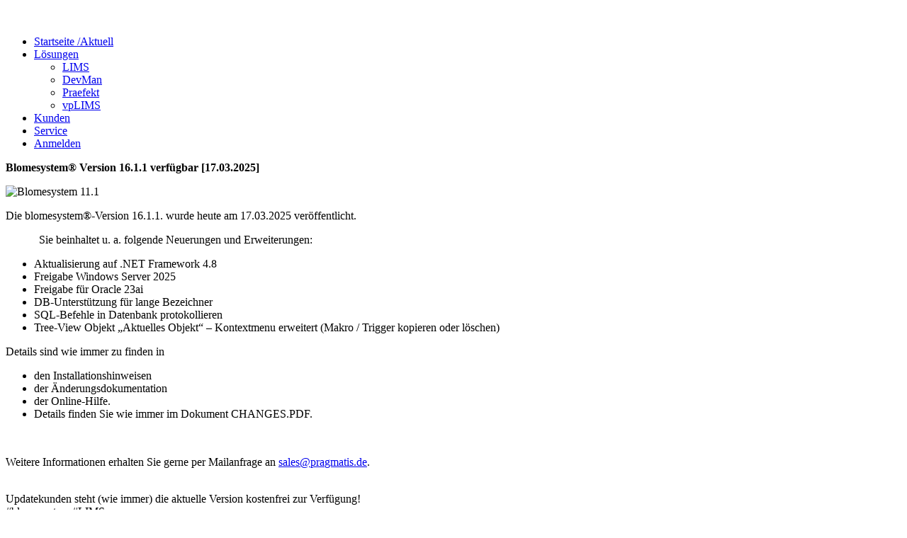

--- FILE ---
content_type: text/html; charset=utf-8
request_url: https://pragmatis.de/?start=6
body_size: 8005
content:
<!DOCTYPE HTML>
<html lang="de-de" dir="ltr">

<head>
<script>window.dataLayer = window.dataLayer || [];</script>
<!-- Google Tag Manager JS V.1.0.2 from Tools for Joomla -->
<script>(function(w,d,s,l,i){w[l]=w[l]||[];w[l].push({'gtm.start':
new Date().getTime(),event:'gtm.js'});var f=d.getElementsByTagName(s)[0],
j=d.createElement(s),dl=l!='dataLayer'?'&l='+l:'';j.async=true;j.src=
'//www.googletagmanager.com/gtm.js?id='+i+dl;f.parentNode.insertBefore(j,f);
})(window,document,'script','dataLayer','GTM-P34DJXL');</script>
<!-- End Google Tag Manager JS -->
 <meta http-equiv="X-UA-Compatible" content="IE=edge"> <!--,chrome=1"-->
<meta name="viewport" content="width=device-width, initial-scale=1">
<link rel="alternate" href="https://www.pragmatis.de" hreflang="x-default" />
<meta name="robots" content="noarchive" />
<base href="https://pragmatis.de/" />
	<meta name="keywords" content="Pragmatis, pragmatis, neufahrn, Neufahrn, LIMS, LES, LIS, CAQ, AQS, MES, ELN, Laborinformation, Labor, laborinformation, labor, laborinformationssysteme, Laborinformationssysteme" />
	<meta http-equiv="content-type" content="text/html; charset=utf-8" />
	<meta name="description" content="Pragmatis bietet Lösungen für Datenbankanwendungen in Labor und Technik: LIMS, LES, LIS, CAQ, AQS, MES und ELN." />
	<meta name="generator" content="Joomla! - Open Source Content Management" />
	<title>LIMS/LES von Pragmatis</title>
	<link href="/?format=feed&amp;type=rss" rel="alternate" type="application/rss+xml" title="RSS 2.0" />
	<link href="/?format=feed&amp;type=atom" rel="alternate" type="application/atom+xml" title="Atom 1.0" />
	<link href="/templates/jp-business/favicon.ico" rel="shortcut icon" type="image/vnd.microsoft.icon" />
	<link href="/index.php?option=com_ajax&plugin=arktypography&format=json" rel="stylesheet" type="text/css" />
	<link href="/cache/template/gzip.php?bootstrap-83994941.css" rel="stylesheet" type="text/css" />
	<link href="https://pragmatis.de/media/editors/arkeditor/css/squeezebox.css" rel="stylesheet" type="text/css" />
	<link href="/media/plg_system_kickgdpr/css/cookieconsent.min.css?2c2db0e62a642a60ada1f8718c4d6cdf" rel="stylesheet" type="text/css" />
	<style type="text/css">

 .cloaked_email span:before { content: attr(data-ep-a4192); } .cloaked_email span:after { content: attr(data-ep-b7811); } 

    /* TopCloud250 Starts */
    a.cloud_TC88:link{text-decoration:none !important;color:#DC8C00 !important;}
    
    a.cloud_TC88:visited{text-decoration:none !important;color:#558CC8 !important;} 
    a.cloud_TC88:hover{text-decoration:none !important;color:#558CC8 !important;background:#FFFFFF !important;} 
    a.cloud_TC88:active{text-decoration:none !important;color:#558CC8 !important;background:#FFFFFF !important;} 

    #holder_TC88{width:100%;margin-top:5px;margin-bottom:5px;margin-top:5px;background-color:transparent;}
    
    /* TopCloud250 Ends */
    
	</style>
	<script src="/cache/template/gzip.php?jquery.min-aa3d305a.js" type="text/javascript"></script>
	<script src="/cache/template/gzip.php?jquery-noconflict-87795fef.js" type="text/javascript"></script>
	<script src="/cache/template/gzip.php?jquery-migrate.min-469f6ddd.js" type="text/javascript"></script>
	<script src="https://pragmatis.de/media/editors/arkeditor/js/jquery.easing.min.js" type="text/javascript"></script>
	<script src="https://pragmatis.de/media/editors/arkeditor/js/squeezebox.min.js" type="text/javascript"></script>
	<script src="/media/plg_system_kickgdpr/js/cookieconsent.min.js?2c2db0e62a642a60ada1f8718c4d6cdf" type="text/javascript"></script>
	<script type="text/javascript">

 var emailProtector=emailProtector||{};emailProtector.addCloakedMailto=function(g,l){var h=document.querySelectorAll("."+g);for(i=0;i<h.length;i++){var b=h[i],k=b.getElementsByTagName("span"),e="",c="";b.className=b.className.replace(" "+g,"");for(var f=0;f<k.length;f++)for(var d=k[f].attributes,a=0;a<d.length;a++)0===d[a].nodeName.toLowerCase().indexOf("data-ep-a4192")&&(e+=d[a].value),0===d[a].nodeName.toLowerCase().indexOf("data-ep-b7811")&&(c=d[a].value+c);if(!c)break;b.innerHTML=e+c;if(!l)break;b.parentNode.href="mailto:"+e+c}}; 
(function()
				{
					if(typeof jQuery == 'undefined')
						return;
					
					jQuery(function($)
					{
						if($.fn.squeezeBox)
						{
							$( 'a.modal' ).squeezeBox({ parse: 'rel' });
				
							$( 'img.modal' ).each( function( i, el )
							{
								$(el).squeezeBox({
									handler: 'image',
									url: $( el ).attr( 'src' )
								});
							})
						}
						else if(typeof(SqueezeBox) !== 'undefined')
						{
							$( 'img.modal' ).each( function( i, el )
							{
								SqueezeBox.assign( el, 
								{
									handler: 'image',
									url: $( el ).attr( 'src' )
								});
							});
						}
						
						function jModalClose() 
						{
							if(typeof(SqueezeBox) == 'object')
								SqueezeBox.close();
							else
								ARK.squeezeBox.close();
						}
					
					});
				})();// Start Cookie Alert
window.addEventListener("load", function(){
window.cookieconsent.initialise({
  "palette": {
    "popup": {
      "background": "#178fcb",
      "text": "#ffffff"
    },
    "button": {
      "background": "#f1d600",
      "text": "#000000",
    }
  },
  "theme": "block",
  "position": "top",
  "static": true,
  "type": "opt-in",
  "revokeBtn": "<div class=\"cc-revoke {{classes}}\">Datenschutz</div>",
  "content": {
    "message": "Um unsere Webseite für Sie optimal zu gestalten und fortlaufend verbessern zu können, verwenden wir Cookies. Durch die weitere Nutzung der Webseite stimmen Sie der Verwendung von Cookies zu. Weitere Informationen zu Cookies erhalten Sie in unserer",
    "dismiss": "Verstanden",
    "allow": "Cookies zulassen",
    "deny": "Cookies ablehnen",
    "link": "Datenschutzerklärung",
    "imprint_link": "Impressum",
    "href": "https://www.pragmatis.de/index.php?option=com_content&view=article&id=358",
  },
  "cookie": {
    "expiryDays": 365
  },
  "elements": {
    "messagelink": "<span id=\"cookieconsent:desc\" class=\"cc-message\">{{message}}<a aria-label=\"learn more about cookies\" role=\"button\" tabindex=\"0\" class=\"cc-link\" href=\"https://www.pragmatis.de/index.php?option=com_content&view=article&id=358\" target=\"_self\">{{link}}</a></span>"
  },
  onInitialise: function (status) {
    handleCookies(status);
  },
  onStatusChange: function (status, chosenBefore) {
    handleCookies(status);
  },
  onRevokeChoice: function () {
    handleCookies(status);
  }
})});
// End Cookie Alert
function handleCookies(status){
  if (status == "allow") {






  }
}

// Init handleCookies if the user doesn't choose any options
if (document.cookie.split(';').filter(function(item) {
    return item.indexOf('cookieconsent_status=') >= 0
}).length == 0) {
  handleCookies('notset');
};
	</script>

<link rel="apple-touch-icon-precomposed" href="/templates/jp-business/apple_touch_icon.png" />
<link rel="stylesheet" href="/cache/template/gzip.php?template-6378ef03.css" />
<script src="/cache/template/gzip.php?template-eb452f38.js" async></script>
   
 <link rel="stylesheet" href="/templates/jp-business/css/beitragtemplate.css" />
 <!-- Bootstrap core CSS -->
 <link href="/templates/jp-business/frameworks/bootstrap-3.3.2-dist/css/bootstrap.min.css" rel="stylesheet"> 
 <link rel="stylesheet" href="/templates/jp-business/css/pragmenu.css" />
</head>

<body id="page" class="page sidebar-a-right sidebars-1  isblog " data-config='{"twitter":0,"plusone":0,"facebook":0}'>
<!-- Google Tag Manager iframe V.1.0.2 from Tools for Joomla -->
<noscript><iframe src='//www.googletagmanager.com/ns.html?id=GTM-P34DJXL'
height='0' width='0' style='display:none;visibility:hidden'></iframe></noscript>
<!-- End Google Tag Manager iframe -->





	<div class="wrapper clearfix">
		<header id="header">

			
			<div id="headerbar" class="clearfix">
			
					
				<a id="logo" href="https://pragmatis.de">
<p>
	<img alt="" id="logogross" src="/images/banners/header-large.jpg" style="width: 100%;" /></p>
</a>
											</div>
					
		</header>
				
	</div>


	<div class="wrapper clearfix">
	
					<div id="menubar" class="clearfix">
								<nav id="menu"><ul class="menu menu-dropdown">
<li class="level1 item187 active current hassubtitle"><a class="UberschriftZweiZeilig item187 level1 active current" href="/"><span><span class="title">Startseite /</span><span class="subtitle">Aktuell</span></span></a></li><li class="level1 item55 parent"><a class="item55 level1 parent" href="/loesungen"><span>Lösungen</span></a><div class="dropdown columns1"><div class="dropdown-bg"><div><div class="width100 column"><ul class="nav-child unstyled small level2"><li class="level2 item72"><a class="item72 level2" href="/loesungen/blomesystem"><span>LIMS</span></a></li><li class="level2 item57"><a class="item57 level2" href="/loesungen/geraetekopplung"><span>DevMan</span></a></li><li class="level2 item56"><a class="item56 level2" href="/loesungen/les"><span>Praefekt</span></a></li><li class="level2 item73"><a class="item73 level2" href="/loesungen/vplims"><span>vpLIMS</span></a></li></ul></div></div></div></div></li><li class="level1 item59"><a class="item59 level1" href="/kunden"><span>Kunden</span></a></li><li class="level1 item79"><a class="item79 level1" href="/service"><span>Service</span></a></li><li class="level1 item83"><a class="item83 level1" href="/anmelden"><span>Anmelden</span></a></li></ul></nav>
				
								
			</div>
		
				
		
				
				<div id="main" class="grid-block">

			<div id="maininner" class="grid-box">
			
				
											

								<section id="content" class="grid-block"><div id="system-message-container">
	</div>

<div id="system">

	
	<div class="items items-col-1 grid-block"><div class="grid-box width100 leading">
<article class="item" data-permalink="https://pragmatis.de/aktuelles/428-bs16-1-1">

	
		
	
	<div class="content clearfix">

		
		<div class="content clearfix">
<p><strong class="h1">Blomesystem® Version 16.1.1 verfügbar [17.03.2025]</strong></p>

<div class="row">
<div class="row-same-height">
<div class="col-xs-6 col-lg-4 col-sm-height col-middle">
<div class="piccol"><img alt="Blomesystem 11.1" class="pull-left" height="56" src="/images/stories/bs_logo_light.bmp" style="height: 66px; float: none;" width="207" /></div>
</div>

<div class="col-xs-12 col-sm-6 col-lg-8 col-sm-height">
<p><span style="font-size: small;"></span>Die blomesystem®-Version 16.1.1. wurde heute am 17.03.2025 veröffentlicht.</p>

<p style="margin-left:35.4pt;">Sie beinhaltet u. a. folgende Neuerungen und Erweiterungen:</p>

<ul>
	<li>Aktualisierung auf .NET Framework 4.8</li>
	<li>Freigabe Windows Server 2025</li>
	<li>Freigabe für Oracle 23ai</li>
	<li>DB-Unterstützung für lange Bezeichner</li>
	<li>SQL-Befehle in Datenbank protokollieren</li>
	<li>Tree-View Objekt „Aktuelles Objekt“ – Kontextmenu erweitert (Makro / Trigger kopieren oder löschen)</li>
</ul>

<p>Details sind wie immer zu finden in</p>

<ul>
	<li>den Installationshinweisen</li>
	<li>der Änderungsdokumentation</li>
	<li>der Online-Hilfe.</li>
	<li>Details finden Sie wie immer im Dokument CHANGES.PDF.</li>
</ul>

<p>&nbsp;</p>

<p>Weitere Informationen erhalten Sie gerne per Mailanfrage an <span id="cloak34533"><a href="javascript:/* Diese E-Mail Adresse ist vor Spambots gesch&uuml;tzt.*/"><span class="cloaked_email ep_864dd4f4"><span data-ep-b7811="&#46;&#100;e" data-ep-a4192="&#115;&#97;&#108;"><span data-ep-b7811="&#116;&#105;&#115;" data-ep-a4192="e&#115;&#64;"><span data-ep-a4192="p&#114;&#97;" data-ep-b7811="&#103;&#109;&#97;"></span></span></span></span><span class="cloaked_email ep_53fc5585" style="display:none;"><span data-ep-a4192="&#115;&#97;l" data-ep-b7811=".d&#101;"><span data-ep-b7811="&#116;&#105;s" data-ep-a4192="e&#115;&#64;"><span data-ep-a4192="p&#114;&#97;" data-ep-b7811="g&#109;&#97;"></span></span></span></span></a><script type="text/javascript">emailProtector.addCloakedMailto("ep_53fc5585", 1);</script></span>.</p>
<br />
Updatekunden steht (wie immer) die aktuelle Version kostenfrei zur Verfügung!<br />
#blomesystem #LIMS</div>
</div>
</div>
</div>

<p>&nbsp;</p>
 		
	</div>

	
	
		
</article></div><div class="grid-box width100">
<article class="item" data-permalink="https://pragmatis.de/aktuelles/425-bs16-0-3">

	
		
	
	<div class="content clearfix">

		
		<div class="content clearfix">
<p><strong class="h1">Blomesystem® Version 16.0.3 verfügbar [30.01.2025]</strong></p>

<div class="row">
<div class="row-same-height">
<div class="col-xs-6 col-lg-4 col-sm-height col-middle">
<div class="piccol"><img alt="Blomesystem 11.1" class="pull-left" height="56" src="/images/stories/bs_logo_light.bmp" style="height: 66px; float: none;" width="207" /></div>
</div>

<div class="col-xs-12 col-sm-6 col-lg-8 col-sm-height">
<p><span style="font-size: small;"></span>Die blomesystem®-Version 16.0.3. wurde am 30.01.2025 veröffentlicht.</p>

<ul>
	<li>Details finden Sie wie immer im Dokument CHANGES.PDF.</li>
</ul>

<p>&nbsp;</p>

<p>Weitere Informationen erhalten Sie gerne per Mailanfrage an <span id="cloak34533"><a href="javascript:/* Diese E-Mail Adresse ist vor Spambots gesch&uuml;tzt.*/"><span class="cloaked_email ep_b625f106"><span data-ep-b7811="&#46;&#100;e" data-ep-a4192="&#115;a&#108;"><span data-ep-b7811="&#116;i&#115;" data-ep-a4192="&#101;&#115;&#64;"><span data-ep-b7811="&#103;&#109;&#97;" data-ep-a4192="pr&#97;"></span></span></span></span><span class="cloaked_email ep_5ccc4b6f" style="display:none;"><span data-ep-a4192="&#115;&#97;&#108;" data-ep-b7811=".d&#101;"><span data-ep-b7811="t&#105;&#115;" data-ep-a4192="&#101;s&#64;"><span data-ep-b7811="gm&#97;" data-ep-a4192="&#112;r&#97;"></span></span></span></span></a><script type="text/javascript">emailProtector.addCloakedMailto("ep_5ccc4b6f", 1);</script></span>.</p>
<br />
Updatekunden steht (wie immer) die aktuelle Version kostenfrei zur Verfügung!<br />
#blomesystem #LIMS</div>
</div>
</div>
</div>

<p>&nbsp;</p>
 		
	</div>

	
	
		
</article>
<article class="item" data-permalink="https://pragmatis.de/aktuelles/426-aktuelle-produktversionen-202501">

	
		
	
	<div class="content clearfix">

		
		<h1><strong>Aktuelle Produktversione<span style="color:#000000;"></span>n [01.2025]</strong></h1>

<div class="row">
<div class="row-same-height">
<div class="col-xs-12 col-sm-6 col-lg-8 col-sm-height"><br />
<span style="color:#ffa500;"></span><span style="color:#dc8c00;"><strong>Blomesystem® 16.0.3</strong></span><span style="color:#ffa500;"><strong><span style="color:#ffa500;"> </span></strong></span><br />
<br />
<span style="color:#000000;">LES/Workflowsystem Praefekt® 5.1.2</span><strong><span style="color:#ffa500;"> </span></strong><br />
<br />
<span style="color:#000000;"></span><strong><span style="color:#dc8c00;">WebLIMS vpLIMS®/eService 23.3</span></strong><br />
<span style="color:#dc8c00;"></span><br />
<span style="color:#dc8c00;"><strong>LabApp® (offline-fähiger Webclient) 4.5</strong></span><span style="color:#000000;"></span><br />
<br />
<span style="color:#000000;"><font style="color:#000000">DeviceManager DevMan</font>®<font style="color:#000000"> 5.0.1 </font></span><br />
<span style="color:#000000;">&nbsp;</span></div>

<div class="col-xs-12 col-sm-6 col-lg-8 col-sm-height">&nbsp;</div>

<div class="col-xs-12 col-sm-6 col-lg-8 col-sm-height">&nbsp;</div>
</div>
</div>

<div class="row">
<div class="col-md-4"><br />
Weitere Infos unter <a href="javascript:/* Diese E-Mail Adresse ist vor Spambots gesch&uuml;tzt.*/"><span class="cloaked_email ep_68145257"><span data-ep-a4192="&#115;a&#108;" data-ep-b7811=".&#100;e"><span data-ep-a4192="&#101;&#115;&#64;" data-ep-b7811="t&#105;&#115;"><span data-ep-a4192="p&#114;&#97;" data-ep-b7811="g&#109;&#97;"></span></span></span></span><span class="cloaked_email ep_c252e859" style="display:none;"><span data-ep-a4192="&#115;a&#108;" data-ep-b7811="&#46;&#100;&#101;"><span data-ep-a4192="e&#115;&#64;" data-ep-b7811="&#116;&#105;s"><span data-ep-a4192="p&#114;&#97;" data-ep-b7811="&#103;&#109;&#97;"></span></span></span></span></a><script type="text/javascript">emailProtector.addCloakedMailto("ep_c252e859", 1);</script></div>

<div class="col-md-4"><br />
#blomesystem #LES #vpLIMS #LIMS #LabApp #DevMan #Version</div>
</div>
 		
	</div>

	
	
		
</article></div></div>
	
		<div class="pagination"><a class="first" href="/" title="Start">Start</a><a class="previous" href="/?start=3" title="«">«</a><a class="" href="/" title="1">1</a><a class="" href="/?start=3" title="2">2</a><strong>3</strong><a class="" href="/?start=9" title="4">4</a><a class="" href="/?start=12" title="5">5</a><a class="" href="/?start=15" title="6">6</a><a class="" href="/?start=18" title="7">7</a><a class="" href="/?start=21" title="8">8</a><a class="" href="/?start=24" title="9">9</a><a class="" href="/?start=27" title="10">10</a><a class="next" href="/?start=9" title="»">»</a><a class="last" href="/?start=171" title="Ende">Ende</a></div>	
</div></section>
				
				
			</div>
			<!-- maininner end -->
			
						<aside id="sidebar-a" class="grid-box"><div class="grid-box width100 grid-v"><div class="module mod-box  deepest">

			
<p><a class="module-title" href="/35-ueber-pragmatis/kinformationen/330-aktuell-2">Aktuell</a></p>

<!-- START: Articles Anywhere --><p>LIMS oder LES? On-Prem oder Cloud?</p>

<p>Fragen Sie uns! <a href="mailto:sales@pragmatis.de?subject=LIMS%2FLES%20-%20On-Prem%2FCloud">sales@pragmatis.de</a></p>

<hr>
<p>Blomesystem® 16.2.1 ist da [01.10.2025]</p>

<p><span style="color:#dc8c00;">LabApp® 5.0 ist da [11.2025]</span></p>

<p>vpLIMS® 23.3 ist da [11.2024]</p>

<p>Weitere Informationen erhalten Sie per Mailanfrage an <a href="mailto:sales@pragmatis.de?subject=WWW-Anfrage%20zu%20Blomesystem%2011.2">sales@pragmatis.de</a></p>

<hr>
<p>Unsere aktuellen <strong>Stellenangebote</strong> finden Sie <a href="/stellenanzeigen">hier</a></p><p>

</p><hr>
<!-- END: Articles Anywhere -->
		
</div></div><div class="grid-box width100 grid-v"><div class="module mod-box PragCloud deepest">

			
 <!-- Start TopCloud250 -->   
 <div id="holder_TC88">
    <div id="buffer_TC88">
        <div id="inner_TC88">
            <a style="font-family:arial;font-weight:400;font-size: 16px" class="cloud_TC88" href="https://pragmatis.de/index.php?searchword=Praefekt&ordering=&searchphrase=exact&Itemid=187&option=com_search" >Praefekt</a>
			<a style="font-family:arial;font-weight:400;font-size: 12px" class="cloud_TC88" href="https://pragmatis.de/index.php?searchword=LIMS-Kopplung&ordering=&searchphrase=exact&Itemid=187&option=com_search" >LIMS-Kopplung</a>
			<a style="font-family:arial;font-weight:400;font-size: 12px" class="cloud_TC88" href="https://pragmatis.de/index.php?searchword=Rohdaten&ordering=&searchphrase=exact&Itemid=187&option=com_search" >Rohdaten</a>
			<a style="font-family:arial;font-weight:400;font-size: 12px" class="cloud_TC88" href="https://pragmatis.de/index.php?searchword=Datenqualität&ordering=&searchphrase=exact&Itemid=187&option=com_search" >Datenqualität</a>
			<a style="font-family:arial;font-weight:400;font-size: 12px" class="cloud_TC88" href="https://pragmatis.de/index.php?searchword=Kosteneinsparung&ordering=&searchphrase=exact&Itemid=187&option=com_search" >Kosteneinsparung</a>
			<a style="font-family:arial;font-weight:400;font-size: 12px" class="cloud_TC88" href="https://pragmatis.de/index.php?searchword=Akkreditierung&ordering=&searchphrase=exact&Itemid=187&option=com_search" >Akkreditierung</a>
			<a style="font-family:arial;font-weight:400;font-size: 30px" class="cloud_TC88" href="https://pragmatis.de/index.php?searchword=LIMS&ordering=&searchphrase=exact&Itemid=187&option=com_search" >LIMS</a>
			<a style="font-family:arial;font-weight:400;font-size: 12px" class="cloud_TC88" href="https://pragmatis.de/index.php?searchword=Papierloses&ordering=&searchphrase=exact&Itemid=187&option=com_search" >Papierloses</a>
			<a style="font-family:arial;font-weight:400;font-size: 12px" class="cloud_TC88" href="https://pragmatis.de/index.php?searchword=Labor&ordering=&searchphrase=exact&Itemid=187&option=com_search" >Labor</a>
			<a style="font-family:arial;font-weight:400;font-size: 12px" class="cloud_TC88" href="https://pragmatis.de/index.php?searchword=Workflow&ordering=&searchphrase=exact&Itemid=187&option=com_search" >Workflow</a>
			<a style="font-family:arial;font-weight:400;font-size: 12px" class="cloud_TC88" href="https://pragmatis.de/index.php?searchword=Labordatenverarbeitung&ordering=&searchphrase=exact&Itemid=187&option=com_search" >Labordatenverarbeitung</a>
			<a style="font-family:arial;font-weight:400;font-size: 12px" class="cloud_TC88" href="https://pragmatis.de/index.php?searchword=Microsoft&ordering=&searchphrase=exact&Itemid=187&option=com_search" >Microsoft</a>
			<a style="font-family:arial;font-weight:400;font-size: 12px" class="cloud_TC88" href="https://pragmatis.de/index.php?searchword=Partner&ordering=&searchphrase=exact&Itemid=187&option=com_search" >Partner</a>
			<a style="font-family:arial;font-weight:400;font-size: 12px" class="cloud_TC88" href="https://pragmatis.de/index.php?searchword=Messmittel&ordering=&searchphrase=exact&Itemid=187&option=com_search" >Messmittel</a>
			<a style="font-family:arial;font-weight:400;font-size: 12px" class="cloud_TC88" href="https://pragmatis.de/index.php?searchword=PragmatisPDF&ordering=&searchphrase=exact&Itemid=187&option=com_search" >PragmatisPDF</a>
			<a style="font-family:arial;font-weight:400;font-size: 12px" class="cloud_TC88" href="https://pragmatis.de/index.php?searchword=PDF&ordering=&searchphrase=exact&Itemid=187&option=com_search" >PDF</a>
			<a style="font-family:arial;font-weight:400;font-size: 12px" class="cloud_TC88" href="https://pragmatis.de/index.php?searchword=LIMS-Zusatz&ordering=&searchphrase=exact&Itemid=187&option=com_search" >LIMS-Zusatz</a>
			<a style="font-family:arial;font-weight:400;font-size: 12px" class="cloud_TC88" href="https://pragmatis.de/index.php?searchword=Prüfkosten&ordering=&searchphrase=exact&Itemid=187&option=com_search" >Prüfkosten</a>
			<a style="font-family:arial;font-weight:400;font-size: 12px" class="cloud_TC88" href="https://pragmatis.de/index.php?searchword=Kostensenkung&ordering=&searchphrase=exact&Itemid=187&option=com_search" >Kostensenkung</a>
			<a style="font-family:arial;font-weight:400;font-size: 12px" class="cloud_TC88" href="https://pragmatis.de/index.php?searchword=Rohmilchlabore&ordering=&searchphrase=exact&Itemid=187&option=com_search" >Rohmilchlabore</a>
			<a style="font-family:arial;font-weight:400;font-size: 12px" class="cloud_TC88" href="https://pragmatis.de/index.php?searchword=MPR&ordering=&searchphrase=exact&Itemid=187&option=com_search" >MPR</a>
			<a style="font-family:arial;font-weight:400;font-size: 12px" class="cloud_TC88" href="https://pragmatis.de/index.php?searchword=Rohdatenmanagementsystem&ordering=&searchphrase=exact&Itemid=187&option=com_search" >Rohdatenmanagementsystem</a>
			<a style="font-family:arial;font-weight:400;font-size: 12px" class="cloud_TC88" href="https://pragmatis.de/index.php?searchword=IDE&ordering=&searchphrase=exact&Itemid=187&option=com_search" >IDE</a>
			<a style="font-family:arial;font-weight:400;font-size: 12px" class="cloud_TC88" href="https://pragmatis.de/index.php?searchword=Prozessmaschine&ordering=&searchphrase=exact&Itemid=187&option=com_search" >Prozessmaschine</a>
			<a style="font-family:arial;font-weight:400;font-size: 12px" class="cloud_TC88" href="https://pragmatis.de/index.php?searchword=LIMS-Ergänzung&ordering=&searchphrase=exact&Itemid=187&option=com_search" >LIMS-Ergänzung</a>
			<a style="font-family:arial;font-weight:400;font-size: 14px" class="cloud_TC88" href="https://pragmatis.de/index.php?searchword=Oracle&ordering=&searchphrase=exact&Itemid=187&option=com_search" >Oracle</a>
			<a style="font-family:arial;font-weight:400;font-size: 12px" class="cloud_TC88" href="https://pragmatis.de/index.php?searchword=Designer&ordering=&searchphrase=exact&Itemid=187&option=com_search" >Designer</a>
			<a style="font-family:arial;font-weight:400;font-size: 16px" class="cloud_TC88" href="https://pragmatis.de/index.php?searchword=LES&ordering=&searchphrase=exact&Itemid=187&option=com_search" >LES</a>
			<a style="font-family:arial;font-weight:400;font-size: 17px" class="cloud_TC88" href="https://pragmatis.de/index.php?searchword=DevMan&ordering=&searchphrase=exact&Itemid=187&option=com_search" >DevMan</a>
			<a style="font-family:arial;font-weight:400;font-size: 15px" class="cloud_TC88" href="https://pragmatis.de/index.php?searchword=Cloud&ordering=&searchphrase=exact&Itemid=187&option=com_search" >Cloud</a>
			<a style="font-family:arial;font-weight:400;font-size: 18px" class="cloud_TC88" href="https://pragmatis.de/index.php?searchword=vpLIMS&ordering=&searchphrase=exact&Itemid=187&option=com_search" >vpLIMS</a>
			<a style="font-family:arial;font-weight:400;font-size: 12px" class="cloud_TC88" href="https://pragmatis.de/index.php?searchword=Anfahrt&ordering=&searchphrase=exact&Itemid=187&option=com_search" >Anfahrt</a>
			<a style="font-family:arial;font-weight:400;font-size: 12px" class="cloud_TC88" href="https://pragmatis.de/index.php?searchword=LIS&ordering=&searchphrase=exact&Itemid=187&option=com_search" >LIS</a>
			<a style="font-family:arial;font-weight:400;font-size: 12px" class="cloud_TC88" href="https://pragmatis.de/index.php?searchword=CAQ&ordering=&searchphrase=exact&Itemid=187&option=com_search" >CAQ</a>
			<a style="font-family:arial;font-weight:400;font-size: 12px" class="cloud_TC88" href="https://pragmatis.de/index.php?searchword=AQS&ordering=&searchphrase=exact&Itemid=187&option=com_search" >AQS</a>
			<a style="font-family:arial;font-weight:400;font-size: 12px" class="cloud_TC88" href="https://pragmatis.de/index.php?searchword=MES&ordering=&searchphrase=exact&Itemid=187&option=com_search" >MES</a>
			<a style="font-family:arial;font-weight:400;font-size: 12px" class="cloud_TC88" href="https://pragmatis.de/index.php?searchword=ELN&ordering=&searchphrase=exact&Itemid=187&option=com_search" >ELN</a>
			
        </div>  
    </div>  
</div>   
<!-- End TopCloud250 -->
		
</div></div><div class="grid-box width100 grid-v"><div class="module mod-box  deepest">

			
<form id="searchbox-27" class="searchbox" action="/" method="post" role="search">
	<input type="text" value="" name="searchword" placeholder="suchen..." />
	<button type="reset" value="Reset"></button>
	<input type="hidden" name="task"   value="search" />
	<input type="hidden" name="option" value="com_search" />
	<input type="hidden" name="Itemid" value="187" />	
</form>

<script src="/templates/jp-business/warp/js/search.js"></script>
<script>
jQuery(function($) {
	$('#searchbox-27 input[name=searchword]').search({'url': '/component/search/?tmpl=raw&amp;type=json&amp;ordering=&amp;searchphrase=all', 'param': 'searchword', 'msgResultsHeader': 'Suchergebnis', 'msgMoreResults': 'Weitere Ergebnisse', 'msgNoResults': 'Nichts gefunden'}).placeholder();
});
</script>		
</div></div><div class="grid-box width100 grid-v"><div class="module mod-box  deepest">

		<h3 class="module-title">Inhalt</h3>	<ul class="category-module mod-list">
						<li>
									<a class="mod-articles-category-title " href="/aktuelles/335-welcome">Pragmatis - die LIMS Experten</a>
				
				
				
				
				
				
				
							</li>
					<li>
									<a class="mod-articles-category-title " href="/aktuelles/432-labapp-5-0">Pragmatis LabApp® V5.0</a>
				
				
				
				
				
				
				
							</li>
					<li>
									<a class="mod-articles-category-title " href="/aktuelles/431-aktuelle-produktversionen-202511">Aktuelle Produktversionen 11.2025</a>
				
				
				
				
				
				
				
							</li>
					<li>
									<a class="mod-articles-category-title " href="/aktuelles/429-bs16-2-1">Blomesystem V16.2.1</a>
				
				
				
				
				
				
				
							</li>
					<li>
									<a class="mod-articles-category-title " href="/aktuelles/430-aktuelle-produktversionen-202510">Aktuelle Produktversionen 10.2025</a>
				
				
				
				
				
				
				
							</li>
					<li>
									<a class="mod-articles-category-title " href="/aktuelles/427-aktuelle-produktversionen-202503">Aktuelle Produktversionen 03.2025</a>
				
				
				
				
				
				
				
							</li>
					<li>
									<a class="mod-articles-category-title " href="/aktuelles/428-bs16-1-1">Blomesystem V16.1.1</a>
				
				
				
				
				
				
				
							</li>
					<li>
									<a class="mod-articles-category-title " href="/aktuelles/425-bs16-0-3">Blomesystem V16.0.3</a>
				
				
				
				
				
				
				
							</li>
					<li>
									<a class="mod-articles-category-title " href="/aktuelles/426-aktuelle-produktversionen-202501">Aktuelle Produktversionen 01.2025</a>
				
				
				
				
				
				
				
							</li>
					<li>
									<a class="mod-articles-category-title " href="/aktuelles/424-xrechnung">E-Rechnung</a>
				
				
				
				
				
				
				
							</li>
					<li>
									<a class="mod-articles-category-title " href="/aktuelles/421-bs16-0-1">Blomesystem V16.0.1</a>
				
				
				
				
				
				
				
							</li>
					<li>
									<a class="mod-articles-category-title " href="/aktuelles/423-aktuelle-produktversionen-08102025">Aktuelle Produktversionen 10.2024 -</a>
				
				
				
				
				
				
				
							</li>
					<li>
									<a class="mod-articles-category-title " href="/aktuelles/419-aktuelle-produktversionen-04-2024">Aktuelle Produktversionen 04.2024</a>
				
				
				
				
				
				
				
							</li>
					<li>
									<a class="mod-articles-category-title " href="/aktuelles/420-bs15-3-1">Blomesystem V15.3.1</a>
				
				
				
				
				
				
				
							</li>
					<li>
									<a class="mod-articles-category-title " href="/aktuelles/415-labapp-4-2">Pragmatis LabApp® V4.2</a>
				
				
				
				
				
				
				
							</li>
			</ul>
		
</div></div></aside>
						
						
		</div>
				<!-- main end -->

				
					</div>



	<div class="wrapper clearfix" style="padding:10px 0">

				<footer id="footer">

						<a id="totop-scroller" href="#page"></a>
			
			<div class="module   deepest">

			<div class="footer1"><div class="row"><div class="row-same-height"><div class="col-xs-12 col-sm-6 col-lg-8 pmcopyright"><div class="copyright">Copyright © Pragmatis GmbH 2010 - 2026</div></div><div class="col-xs-1 col-lg-1 col-top social"><div class="cell3"><a class="twitter" href="https://www.twitter.com/pragmatis_news" target="_blank"></a></div></div><div class="col-xs-1 col-lg-1 col-top social"><div class="cell4"><a class="facebook" href="https://de-de.facebook.com/Pragmatis.LIMS" target="_blank"></a></div></div><div class="col-xs-1 col-lg-1 col-top social"><div class="cell5"><a class="googleplus" href="https://plus.google.com/u/0/109021540733186148651" target="_blank"></a></div></div></div></div></div>
<div id="footer2" class="footer2"></div>

<script>
var content;
if (window.matchMedia("(max-width:480px)").matches) {
    content = '<div id="block" class="block-menu"> <span> <ul class="menufooter"> <div class="menufootertable"> <div class="menufooterdivRow footerHeader"> <div id="menufooterdivCellMobile" class="menufooterdivCell">PRAGMATIS</div> </div> <div class="menufooterdivRow"> <div id="menufooterdivCellMobile" class="menufooterdivCell"><a href="/index.php/stellenanzeigen">Stellenanzeigen</a></div> <div id="menufooterdivCellMobile" class="menufooterdivCell"></div> </div> <br /> <div class="menufooterdivRow footerHeader"> <div id="menufooterdivCellMobile" class="menufooterdivCell">KONTAKT</div> </div> <div class="menufooterdivRow"> <div id="menufooterdivCellMobile" class="menufooterdivCell"><a href="/index.php/adressen">Adressen</a></div> <div id="menufooterdivCellMobile" class="menufooterdivCell"><a href="/index.php/kontakt/anreise">Anreise</a></div> <div id="menufooterdivCellMobile" class="menufooterdivCell"><a href="/index.php/kontakt/kontaktformular">Ihre Anfrage</a></div> </div> <br /> <div class="menufooterdivRow footerHeader"> <div id="menufooterdivCellMobile" class="menufooterdivCell">RECHTLICHE HINWEISE</div> </div> <div class="menufooterdivRow"> <div id="menufooterdivCellMobile" class="menufooterdivCell"><a href="/index.php/nutzungsbedingungen">Nutzungsbedingungen</a></div> <div id="menufooterdivCellMobile" class="menufooterdivCell"><a href="/index.php?option=com_content&view=article&id=48">Impressum</a></div> <div id="menufooterdivCellMobile" class="menufooterdivCell"><a href="/index.php?option=com_content&view=article&id=358">Datenschutzrichtlinien</a></div> </div> </div> </ul> </span> </div>';
} else {
    content = '<div id="block" class="block-menu"> <span> <ul class="menufooter"> <div class="menufootertable"> <div id="menufooterdivCell1st" class="menufooterdivRow footerHeader"> <div class="menufooterdivCell"> PRAGMATIS</div> <div id="menufooterdivCell2nd" class="menufooterdivCell">KONTAKT</div> <div id="menufooterdivCellLast" class="menufooterdivCell">RECHTLICHE HINWEISE</div> </div> <div class="menufooterdivRow"> <div id="menufooterdivCell1st" class="menufooterdivCell"><li><a href="/index.php/stellenanzeigen">Stellenanzeigen</a></li></div> <div id="menufooterdivCell2nd" class="menufooterdivCell"><a href="/index.php/adressen">Adressen</a></div> <div id="menufooterdivCellLast" class="menufooterdivCell"><a href="/index.php/nutzungsbedingungen">Nutzungsbedingungen</a></div> </div> <div class="menufooterdivRow"> <div id="menufooterdivCell1st" class="menufooterdivCell"></div> <div id="menufooterdivCell2nd" class="menufooterdivCell"><a href="/index.php/kontakt/anreise">Anreise</a></div> <div id="menufooterdivCellLast" class="menufooterdivCell"><a href="/index.php?option=com_content&view=article&id=48">Impressum</a></div> </div> <div class="menufooterdivRow"> <div id="menufooterdivCell1st" class="menufooterdivCell"></div> <div id="menufooterdivCell2nd" class="menufooterdivCell"><a href="/index.php/kontakt/kontaktformular">Ihre Anfrage</a></div> <div id="menufooterdivCellLast" class="menufooterdivCell"><a href="/index.php?option=com_content&view=article&id=358">Datenschutzrichtlinien</a></div> </div> </div> </ul> </span> </div>';
}
document.getElementById('footer2').innerHTML = content;

window.onresize = function (evt) {
    if (window.matchMedia("(max-width:480px)").matches) {
	    content = '<div id="block" class="block-menu"> <span> <ul class="menufooter"> <div class="menufootertable"> <div class="menufooterdivRow footerHeader"> <div id="menufooterdivCellMobile" class="menufooterdivCell">PRAGMATIS</div> </div> <div class="menufooterdivRow"> <div id="menufooterdivCellMobile" class="menufooterdivCell"><a href="/index.php/stellenanzeigen">Stellenanzeigen</a></div> <div id="menufooterdivCellMobile" class="menufooterdivCell"></div> </div> <br /> <div class="menufooterdivRow footerHeader"> <div id="menufooterdivCellMobile" class="menufooterdivCell">KONTAKT</div> </div> <div class="menufooterdivRow"> <div id="menufooterdivCellMobile" class="menufooterdivCell"><a href="/index.php/adressen">Adressen</a></div> <div id="menufooterdivCellMobile" class="menufooterdivCell"><a href="/index.php/kontakt/anreise">Anreise</a></div> <div id="menufooterdivCellMobile" class="menufooterdivCell"><a href="/index.php/kontakt/kontaktformular">Ihre Anfrage</a></div> </div> <br /> <div class="menufooterdivRow footerHeader"> <div id="menufooterdivCellMobile" class="menufooterdivCell">RECHTLICHE HINWEISE</div> </div> <div class="menufooterdivRow"> <div id="menufooterdivCellMobile" class="menufooterdivCell"><a href="/index.php/nutzungsbedingungen">Nutzungsbedingungen</a></div> <div id="menufooterdivCellMobile" class="menufooterdivCell"><a href="/index.php?option=com_content&view=article&id=48">Impressum</a></div> <div id="menufooterdivCellMobile" class="menufooterdivCell"><a href="/index.php?option=com_content&view=article&id=358">Datenschutzrichtlinien</a></div> </div> </div> </ul> </span> </div>';
    } else {
	    content = '<div id="block" class="block-menu"> <span> <ul class="menufooter"> <div class="menufootertable"> <div id="menufooterdivCell1st" class="menufooterdivRow footerHeader"> <div class="menufooterdivCell"> PRAGMATIS</div> <div id="menufooterdivCell2nd" class="menufooterdivCell">KONTAKT</div> <div id="menufooterdivCellLast" class="menufooterdivCell">RECHTLICHE HINWEISE</div> </div> <div class="menufooterdivRow"> <div id="menufooterdivCell1st" class="menufooterdivCell"><li><a href="/index.php/stellenanzeigen">Stellenanzeigen</a></li></div> <div id="menufooterdivCell2nd" class="menufooterdivCell"><a href="/index.php/adressen">Adressen</a></div> <div id="menufooterdivCellLast" class="menufooterdivCell"><a href="/index.php/nutzungsbedingungen">Nutzungsbedingungen</a></div> </div> <div class="menufooterdivRow"> <div id="menufooterdivCell1st" class="menufooterdivCell"></div> <div id="menufooterdivCell2nd" class="menufooterdivCell"><a href="/index.php/kontakt/anreise">Anreise</a></div> <div id="menufooterdivCellLast" class="menufooterdivCell"><a href="/index.php?option=com_content&view=article&id=48">Impressum</a></div> </div> <div class="menufooterdivRow"> <div id="menufooterdivCell1st" class="menufooterdivCell"></div> <div id="menufooterdivCell2nd" class="menufooterdivCell"><a href="/index.php/kontakt/kontaktformular">Ihre Anfrage</a></div> <div id="menufooterdivCellLast" class="menufooterdivCell"><a href="/index.php?option=com_content&view=article&id=358">Datenschutzrichtlinien</a></div> </div> </div> </ul> </span> </div>';
    }
    document.getElementById('footer2').innerHTML = content;
};

</script>		
</div>
		</footer>
			</div>
	
	<script type="text/javascript">
	(function(i,s,o,g,r,a,m){i['GoogleAnalyticsObject']=r;i[r]=i[r]||function(){
		(i[r].q=i[r].q||[]).push(arguments)},i[r].l=1*new Date();a=s.createElement(o),
		m=s.getElementsByTagName(o)[0];a.async=1;a.src=g;m.parentNode.insertBefore(a,m)
	})(window,document,'script','//www.google-analytics.com/analytics.js','__gaTracker');

	__gaTracker('create', 'UA-22762147-1', 'auto', {'allowAnchor': true});
	__gaTracker('set', 'forceSSL', true);
	__gaTracker('set', 'anonymizeIp', true);
	__gaTracker('send','pageview');

</script>
<!-- Bootstrap core JavaScript
================================================== -->
<!-- Placed at the end of the document so the pages load faster -->
<!-- <script src="/templates/jp-business/frameworks/jquery/1.11.2/jquery.min.js"></script> -->
<!-- <script src="/templates/jp-business/frameworks/bootstrap-3.3.2-dist/js/bootstrap.min.js"></script> -->
  <script>
    window.onload = function () {
	  var anmeld = jQuery('.item83 .level1');
	  var bearb = jQuery('.item51 .level2');

      var lianmeld = jQuery('.menu-dropdown .level1 .item83');
	  var libearb = jQuery('.menu-dropdown .level2 .item51');
      
          }
    </script>
</body>
</html>